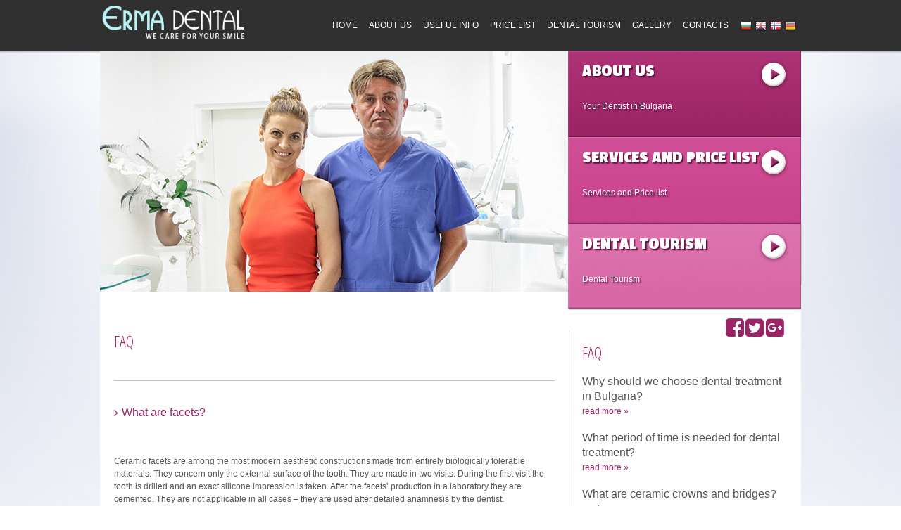

--- FILE ---
content_type: text/html; charset=UTF-8
request_url: http://ermadental.com/en/faqs/single/35/what-are-facets
body_size: 4467
content:

<!DOCTYPE html>
<html>
<head>
  <title>Erma Dental : What are dental facets?</title>
  <meta http-equiv="content-type" content="text/html; charset=utf-8" />
  <meta http-equiv="imagetoolbar" content="no" />
  <meta name="language" content="en" />
  <meta name="description" content="Ceramic facets are among the most modern aesthetic constructions made from entirely biologically tolerable materials " />
  <meta name="keywords" content="Dental Centre, bulgaria, Erma, dentist, dental treatment in Bulgaria, ceramic crowns and bridges, Dental bleaching, facets, bonding" />		
  <meta name="author" content="Alphavision">
   <meta name="viewport" content="width=device-width, initial-scale=1,user-scalable=no,maximum-scale=1">
   
	
	<script type="text/javascript" src="/assets/js/jquery-1.6.2.min.js"></script>
	
	<link type="text/css" href="/style/sunny/jquery-ui-1.8.16.custom.css" rel="stylesheet" />		
	
	<link href='http://fonts.googleapis.com/css?family=Passion+One:700' rel='stylesheet' type='text/css'>	
	<link href='http://fonts.googleapis.com/css?family=Open+Sans+Condensed:300&subset=latin,cyrillic' rel='stylesheet' type='text/css'>
	
	<link rel="stylesheet" href="https://maxcdn.bootstrapcdn.com/font-awesome/4.5.0/css/font-awesome.min.css">

	<link href="/assets/css/featherlight.css" type="text/css" rel="stylesheet" />
	<link rel="stylesheet" type="text/css" href="/assets/css/owl.carousel.css" />
	<link rel="stylesheet" type="text/css" href="/assets/css/style.css?ver=2" />
	<link rel="stylesheet" type="text/css" href="/assets/css/screen_big.css" />
	<link rel="stylesheet" type="text/css" href="/assets/css/screen_middle.css" />
	<link rel="stylesheet" type="text/css" href="/assets/css/screen_small.css" />
	
	<!--[if IE 6]>
	<link rel="stylesheet" href="/style/ie6fix.css" type="text/css" />
	<![endif]-->
	<!--[if IE 7]>
		<link rel="stylesheet" href="/style/ie7fix.css" type="text/css" />
	<![endif]-->		
	
	<script type="text/javascript"><!--//--><![CDATA[//><!--
	function clearLinks(){
		if (document.links) {
			try {
				for (var i=0;i < document.links.length;i++) {
					document.links[i].onfocus=function(){
						this.blur();
					}
				}
			} 
			catch(e) {}
		}
		
		$("#contact_form").validate();		
		//$("a[rel=fancybox]").fancybox();
	}
	window.onload=clearLinks;	
	
	//--><!]]></script>	
	
	<script type="text/javascript">

  var _gaq = _gaq || [];
  _gaq.push(['_setAccount', 'UA-29273864-1']);
  _gaq.push(['_trackPageview']);

  (function() {
    var ga = document.createElement('script'); ga.type = 'text/javascript'; ga.async = true;
    ga.src = ('https:' == document.location.protocol ? 'https://ssl' : 'http://www') + '.google-analytics.com/ga.js';
    var s = document.getElementsByTagName('script')[0]; s.parentNode.insertBefore(ga, s);
  })();

</script>
	
</head>
<body>
		<div class="frame">	
		<div class="head_menu_holder">
			<a href="javascript:;" id="toggle_responsive_menu"><img src="/assets/images/menu_responsive.png" alt="menu button" /></a>
			<div class="langs">
				<a href="/bg/faqs"><img src="/assets/images/Bulgaria.png" alt="Български"/></a>
				<a href="/en/faqs"><img src="/assets/images/United-Kindom.png" alt="English"/></a>
				<a href="/no/faqs"><img src="/assets/images/Norway.png" alt="Norway"/></a>
				<a href="/de/faqs"><img src="/assets/images/Germany.png" alt="Germany"/></a>
			</div>
			<div class="top_menu">
				<ul>
					<li><a href="/en/home" >Home</a></li><li><a href="/en/about_us" >About us</a></li><li><a href="/en/articles" >USEFUL INFO</a></li><li><a href="/en/pricelist" >Price list</a></li><li><a href="/en/dental_tourism" >Dental Tourism</a></li><li><a href="/en/gallery" >Gallery</a></li><li><a href="/en/contacts" >Contacts</a></li>			
				</ul>
			</div>		
			
			<div class="logo"><a href="/en/"></a></div>
			<div class="clear"></div>
		</div>
		
				
		<div id="mobile_responsive_menu">
			<ul>
			<li><a href="/en/home" >Home</a></li><li><a href="/en/about_us" >About us</a></li><li><a href="/en/articles" >USEFUL INFO</a></li><li><a href="/en/pricelist" >Price list</a></li><li><a href="/en/dental_tourism" >Dental Tourism</a></li><li><a href="/en/gallery" >Gallery</a></li><li><a href="/en/contacts" >Contacts</a></li>			</ul>
		</div>
		
		<div id="outer_content_wrapper">
		
		<div id='slideshowHolder'  class="slide">
			<img src='/assets/images/slide/slide3.jpg?ver=2' alt='img3' /><img src='/assets/images/slide/slide2.jpg?ver=2' alt='img2' /><img src='/assets/images/slide/slide4.jpg?ver=2' alt='img4' /><img src='/assets/images/slide/slide5.jpg?ver=2' alt='img5' /><img src='/assets/images/slide/slide6.jpg?ver=2' alt='img6' /><img src='/assets/images/slide/slide1.jpg?ver=2' alt='img1' />			 <!-- <img src='/assets/images/slide/slide1.jpg' alt='img1' />
			 <img src='/assets/images/slide/slide2.jpg' alt='img2' />
			 <img src='/assets/images/slide/slide3.jpg' alt='img3' />
			 <img src='/assets/images/slide/slide4.jpg' alt='img4' />
			 <img src='/assets/images/slide/slide5.jpg' alt='img5' />
			 <img src='/assets/images/slide/slide6.jpg' alt='img6' /> -->
		</div>
		
		<div id="slideshowHolderMobile" class="owl-carousel">
			<div class='item'><img src='/assets/images/slide/slide3.jpg?ver=3' alt='img3' /></div><div class='item'><img src='/assets/images/slide/slide2.jpg?ver=3' alt='img2' /></div><div class='item'><img src='/assets/images/slide/slide4.jpg?ver=3' alt='img4' /></div><div class='item'><img src='/assets/images/slide/slide5.jpg?ver=3' alt='img5' /></div><div class='item'><img src='/assets/images/slide/slide6.jpg?ver=3' alt='img6' /></div><div class='item'><img src='/assets/images/slide/slide1.jpg?ver=3' alt='img1' /></div>			 <!-- <div class="item"><img src='/assets/images/slide/slide1.jpg' alt='img1' /></div>
			 <div class="item"><img src='/assets/images/slide/slide2.jpg' alt='img2' /></div>
			 <div class="item"><img src='/assets/images/slide/slide3.jpg' alt='img3' /></div>
			 <div class="item"><img src='/assets/images/slide/slide4.jpg' alt='img4' /></div>
			 <div class="item"><img src='/assets/images/slide/slide5.jpg' alt='img5' /></div>
			 <div class="item"><img src='/assets/images/slide/slide6.jpg' alt='img6' /></div> -->
		</div>
		
		<div class="right_btns">
			<div class="right_btn"><a href="/en/about_us" class="btn1">
				<span class="t2">Your Dentist in Bulgaria</span>
				<span class="t1 ">About us</span>
				<img src="/assets/images/arrow_right.png" class="right_arrow" />
			</a></div>
			<div class="right_btn"><a href="/en/pricelist" class="btn2">
				<span class="t2">Services and Price list</span>
				<span class="t1 ">Services and Price list</span>
				<img src="/assets/images/arrow_right.png" class="right_arrow" />				
			</a></div>
			<div class="right_btn btn3"><a href="/en/dental_tourism" class="btn3">
				<span class="t2">Dental Tourism</span>
				<span class="t1 ">Dental Tourism</span>
				<img src="/assets/images/arrow_right.png" class="right_arrow" />
			</a></div>
		</div>
		
		<div class="content">
			
			<br /><br /><a name="cont"></a>
			<div class="left_side">
<h1 class="thyn_title">FAQ</h1>
<br /><br /><hr>

<br /><br /><span class="faq_title"><p>
	What are facets?</p>
</span><br /><br /><p>
	Ceramic facets are among the most modern aesthetic constructions made from entirely biologically tolerable materials. They concern only the external surface of the tooth. They are made in two visits. During the first visit the tooth is drilled and an exact silicone impression is taken. After the facets&rsquo; production in a laboratory they are cemented. They are not applicable in all cases &ndash; they are used after detailed anamnesis by the dentist.<br />
<br />
What exactly are dental facets? Broadly speaking, these are toothed coverings made of ceramics. The same material can be made dental fillings. They have a thickness of 1 mm and successfully imitate real teeth. Therefore we say that dental facets are dental prosthetics which partially cover the tooth, thus the procedure is less invasive than tooth crown placing.<br />
Here in <strong>Erma Dental Clinic</strong> we apply ceramic facets in the following situations:<br />
- Toot abnormal shape, volume, angle fractures, short teeth<br />
- To correct mild tooth position anomalies, rotated teeth<br />
- Dental dystrophies<br />
- Teeth discromy from fluorosis, tetracycline discromy - in which teeth whitening does not work<br />
- Closing the space between teeth in the case of diastema (gapped teeth)<br />
&nbsp;<br />
We recommend facets? Due to their composition, ceramic dental facets allow the light to transit the same way dental enamel does. This is the reason why they represent a suitable option for cosmetic repairs consisting of replacing enamel form the vestibular part of the tooth (the exterior part of the tooth). Our specialists use ceramic dental facets to repair, beautify teeth and give them the sparkle characteristic of natural and healthy ones. Teeth faceting with ceramic facets also has the following advantages:<br />
<em>- Polished tooth is minimal invasive<br />
- Keeps the vital tooth<br />
- In time it does not change it&#39;s color as a result of food and drinks containing natural or artificial colorants (tea, wine, coffee) or smoking<br />
- Abrasion phenomenon does not occur<br />
- Easy to hygienise, they present low bacterian plaque retention</em><br />
<em>- Minimizes the original tooth&#39;s translucidity and assure tooth contour and color with minimal risk of gum irritation</em><br />
&nbsp;<br />
&nbsp;
<h2 style="font-style:italic;">Or to put it right - for a perfect smile.</h2>
<br />
<img alt="" src="/assets/admin/kcfinder/upload/images/66926_561025913917329_2144755571_n.png" style="width: 239px; height: 44px;" /><br />
&nbsp;</p>
<br /><br />
<a href="javascript:window.history.go(-1);" class="more_btn">back</a><br />

			
		</div>
		<br />
		<div class="right_side">							
				<span class="thyn_title" style="width:225px;display:block;">FAQ</span>

<a href="http://www.facebook.com/pages/Erma-Dental-Дентален-център-Ерма/209281589091765?ref=ts&fref=ts" id="facebook_button" target="_blank"><i class="fa fa-facebook-square"></i></a>
<a href="https://twitter.com/ermadental" id="twitter_button" target="_blank"><i class="fa fa-twitter-square"></i></a>
<a href="https://plus.google.com/103730616062197835406" id="google_plus_button" target="_blank"><i class="fa fa-google-plus-square"></i></a>

<!-- <a href="javascript:;" id="linked_button" target="_blank"></a> -->
<br />

<p style="line-height: 20.7999992370605px;"><span style="font-size: 16px;">Why should we choose dental treatment in Bulgaria?</span></p>
	<a href="/en/faqs/single/31/why-should-we-choose-dental-treatment-in-bulgaria" style="line-height: 20.7999992370605px;">read more &raquo;</a><br style="line-height: 20.7999992370605px;" />
	&nbsp;<p style="line-height: 20.7999992370605px;"><span style="font-size: 16px;">What period of time is needed for dental treatment?</span></p>
	<a href="/en/faqs/single/32/what-period-of-time-is-needed-for-dental-treatment" style="line-height: 20.7999992370605px;">read more &raquo;</a><br style="line-height: 20.7999992370605px;" />
	&nbsp;<p style="line-height: 20.7999992370605px;"><span style="font-size: 16px;">What are ceramic crowns and bridges?</span></p>
	<a href="/en/faqs/single/33/what-are-ceramic-crowns-and-bridges" style="line-height: 20.7999992370605px;">read more &raquo;</a><br style="line-height: 20.7999992370605px;" />
	&nbsp;<p style="line-height: 20.7999992370605px;"><span style="font-size: 16px;">Dental bleaching</span></p>
	<a href="/en/faqs/single/34/dental-bleaching" style="line-height: 20.7999992370605px;">read more &raquo;</a><br style="line-height: 20.7999992370605px;" />
	&nbsp;<p style="line-height: 20.7999992370605px;"><span style="font-size: 16px;">What are facets?</span></p>
	<a href="/en/faqs/single/35/what-are-facets" style="line-height: 20.7999992370605px;">read more &raquo;</a><br style="line-height: 20.7999992370605px;" />
	&nbsp;<p style="line-height: 20.7999992370605px;"><span style="font-size: 16px;">What is bonding?</span></p>
	<a href="/en/faqs/single/36/what-is-bonding" style="line-height: 20.7999992370605px;">read more &raquo;</a><br style="line-height: 20.7999992370605px;" />
	&nbsp;<p style="line-height: 20.7999992370605px;"><span style="font-size: 16px;">Physiotherapy in dentistry.</span></p>
	<a href="/en/faqs/single/37/physiotherapy-in-dentistry" style="line-height: 20.7999992370605px;">read more &raquo;</a><br style="line-height: 20.7999992370605px;" />
	&nbsp;


<div class="viewall"><a href="/en/faqs">view all</a></div>
<br /><br />
<a href="/en/question" class="question">Ask your question</a>
<br /><br />
<br /><br />
<a href="http://www.ermahotel.bg" target="_blank"><img src="/assets/images/hotel_erma.jpg" alt="Hotel Erma"/></a>
<!-- <br /><br />
<a href="http://bgtur.no/" target="_blank"><img src="/assets/images/tpf_banner.png" alt="TPF Travel"/></a> -->
<br /><br />
<a href="http://www.thomascook.se/" target="_blank"><img src="/assets/images/thomas_cook.png" alt="Thomas cook"/></a>
<br /><br />
<a href="http://www.ving.no/bulgaria/golden-sands" target="_blank"><img src="/assets/images/ving.png" alt="Ving"/></a>
<br /><br />
<a href="http://www.spies.dk/bulgarien/golden-sands" target="_blank"><img src="/assets/images/spies.png" alt="Spies"/></a>
<br /><br />
<a href="http://www.suncharter.dk/rejsemaal/bulgarien/golden-sands" target="_blank"><img src="/assets/images/suncharter.png" alt="Suncharter"/></a>

<a href="/en/contacts"><img src="/assets/images/get_free_en.png" style="width:299px;" alt="Get Free"/></a>
<br /><br /><br />		</div>
				<div class="clear"></div>	
		<div class="bottom">			
				<a href="/en/home" >Home</a><a href="/en/about_us" >About us</a><a href="/en/articles" >USEFUL INFO</a><a href="/en/pricelist" >Price list</a><a href="/en/dental_tourism" >Dental Tourism</a><a href="/en/gallery" >Gallery</a><a href="/en/contacts" >Contacts</a><a href="/en/faqs">FAQ</a>						
		</div>
		<br />
		Coppyright 2011 | <a href="">ErmaDental</a><br />
		All rigthts reserved<br />
		<span style="color:gray;font-size:10px;">Web Design by</span> <a href="http://alphavision.bg/" target="_blank" title="Alpha-vision" style="color:gray;text-transform: lowercase;font-size:10px;">alpha<span style="color:#9cff00;">vision</span></a>
		<br /><br /><br />
	</div><!-- end .content -->
	
	</div><!-- end #outer_content_wrapper -->

	
	<script type="text/javascript" src="/assets/js/swfobject.js"></script>	
	<script type="text/javascript" src="/assets/js/jquery-ui-1.8.16.custom.min.js"></script>
	<script type="text/javascript" src="/assets/js/owl.carousel.js"></script>	
	<script type="text/javascript" src="/assets/js/jquery.validate.js"></script>
	<script src="/assets/js/featherlight.js" type="text/javascript"></script>
	<script src="/assets/js/jqFancyTransitions.js" type="text/javascript"></script>
	<script type="text/javascript" src="/assets/js/scripts.js"></script>
	
			<script>
			$(document).ready(function(){
				autoScrollContent();
			});
		</script>
		
</body>
</html>



--- FILE ---
content_type: text/html; charset=UTF-8
request_url: http://ermadental.com/style/sunny/jquery-ui-1.8.16.custom.css
body_size: 3352
content:

<!DOCTYPE html>
<html>
<head>
  <title>Erma Dental :  / errors</title>
  <meta http-equiv="content-type" content="text/html; charset=utf-8" />
  <meta http-equiv="imagetoolbar" content="no" />
  <meta name="language" content="no" />
  <meta name="description" content=" / errors -  bulgaria, kroner og broer, skallfasetter, nødvendige tiden for tannbehandling," />
  <meta name="keywords" content="Tannlegesenteret, Erma, Dental Centre, bulgaria, Dental Turisme, tannbehandling i Bulgaria, nødvendige tiden for tannbehandling, kroner og broer, Tannbleking, skallfasetter, bonding," />		
  <meta name="author" content="Alphavision">
   <meta name="viewport" content="width=device-width, initial-scale=1,user-scalable=no,maximum-scale=1">
      <meta name="robots" content="noindex">
   
	
	<script type="text/javascript" src="/assets/js/jquery-1.6.2.min.js"></script>
	
	<link type="text/css" href="/style/sunny/jquery-ui-1.8.16.custom.css" rel="stylesheet" />		
	
	<link href='http://fonts.googleapis.com/css?family=Passion+One:700' rel='stylesheet' type='text/css'>	
	<link href='http://fonts.googleapis.com/css?family=Open+Sans+Condensed:300&subset=latin,cyrillic' rel='stylesheet' type='text/css'>
	
	<link rel="stylesheet" href="https://maxcdn.bootstrapcdn.com/font-awesome/4.5.0/css/font-awesome.min.css">

	<link href="/assets/css/featherlight.css" type="text/css" rel="stylesheet" />
	<link rel="stylesheet" type="text/css" href="/assets/css/owl.carousel.css" />
	<link rel="stylesheet" type="text/css" href="/assets/css/style.css?ver=2" />
	<link rel="stylesheet" type="text/css" href="/assets/css/screen_big.css" />
	<link rel="stylesheet" type="text/css" href="/assets/css/screen_middle.css" />
	<link rel="stylesheet" type="text/css" href="/assets/css/screen_small.css" />
	
	<!--[if IE 6]>
	<link rel="stylesheet" href="/style/ie6fix.css" type="text/css" />
	<![endif]-->
	<!--[if IE 7]>
		<link rel="stylesheet" href="/style/ie7fix.css" type="text/css" />
	<![endif]-->		
	
	<script type="text/javascript"><!--//--><![CDATA[//><!--
	function clearLinks(){
		if (document.links) {
			try {
				for (var i=0;i < document.links.length;i++) {
					document.links[i].onfocus=function(){
						this.blur();
					}
				}
			} 
			catch(e) {}
		}
		
		$("#contact_form").validate();		
		//$("a[rel=fancybox]").fancybox();
	}
	window.onload=clearLinks;	
	
	//--><!]]></script>	
	
	<script type="text/javascript">

  var _gaq = _gaq || [];
  _gaq.push(['_setAccount', 'UA-29273864-1']);
  _gaq.push(['_trackPageview']);

  (function() {
    var ga = document.createElement('script'); ga.type = 'text/javascript'; ga.async = true;
    ga.src = ('https:' == document.location.protocol ? 'https://ssl' : 'http://www') + '.google-analytics.com/ga.js';
    var s = document.getElementsByTagName('script')[0]; s.parentNode.insertBefore(ga, s);
  })();

</script>
	
</head>
<body>
		<div class="frame">	
		<div class="head_menu_holder">
			<a href="javascript:;" id="toggle_responsive_menu"><img src="/assets/images/menu_responsive.png" alt="menu button" /></a>
			<div class="langs">
				<a href="/bg/errors"><img src="/assets/images/Bulgaria.png" alt="Български"/></a>
				<a href="/en/errors"><img src="/assets/images/United-Kindom.png" alt="English"/></a>
				<a href="/no/errors"><img src="/assets/images/Norway.png" alt="Norway"/></a>
				<a href="/de/errors"><img src="/assets/images/Germany.png" alt="Germany"/></a>
			</div>
			<div class="top_menu">
				<ul>
					<li><a href="/home" >Hjem</a></li><li><a href="/about_us" >Om oss</a></li><li><a href="/articles" >NYTTIG OG INTERESSANT</a></li><li><a href="/pricelist" >Tjenester og Prisliste</a></li><li><a href="/dental_tourism" >Dental Turisme</a></li><li><a href="/gallery" >Galleri</a></li><li><a href="/contacts" >Kontakt</a></li>			
				</ul>
			</div>		
			
			<div class="logo"><a href="/"></a></div>
			<div class="clear"></div>
		</div>
		
				
		<div id="mobile_responsive_menu">
			<ul>
			<li><a href="/home" >Hjem</a></li><li><a href="/about_us" >Om oss</a></li><li><a href="/articles" >NYTTIG OG INTERESSANT</a></li><li><a href="/pricelist" >Tjenester og Prisliste</a></li><li><a href="/dental_tourism" >Dental Turisme</a></li><li><a href="/gallery" >Galleri</a></li><li><a href="/contacts" >Kontakt</a></li>			</ul>
		</div>
		
		<div id="outer_content_wrapper">
		
		<div id='slideshowHolder'  class="slide">
			<img src='/assets/images/slide/slide4.jpg?ver=2' alt='img4' /><img src='/assets/images/slide/slide6.jpg?ver=2' alt='img6' /><img src='/assets/images/slide/slide5.jpg?ver=2' alt='img5' /><img src='/assets/images/slide/slide3.jpg?ver=2' alt='img3' /><img src='/assets/images/slide/slide1.jpg?ver=2' alt='img1' /><img src='/assets/images/slide/slide2.jpg?ver=2' alt='img2' />			 <!-- <img src='/assets/images/slide/slide1.jpg' alt='img1' />
			 <img src='/assets/images/slide/slide2.jpg' alt='img2' />
			 <img src='/assets/images/slide/slide3.jpg' alt='img3' />
			 <img src='/assets/images/slide/slide4.jpg' alt='img4' />
			 <img src='/assets/images/slide/slide5.jpg' alt='img5' />
			 <img src='/assets/images/slide/slide6.jpg' alt='img6' /> -->
		</div>
		
		<div id="slideshowHolderMobile" class="owl-carousel">
			<div class='item'><img src='/assets/images/slide/slide4.jpg?ver=3' alt='img4' /></div><div class='item'><img src='/assets/images/slide/slide6.jpg?ver=3' alt='img6' /></div><div class='item'><img src='/assets/images/slide/slide5.jpg?ver=3' alt='img5' /></div><div class='item'><img src='/assets/images/slide/slide3.jpg?ver=3' alt='img3' /></div><div class='item'><img src='/assets/images/slide/slide1.jpg?ver=3' alt='img1' /></div><div class='item'><img src='/assets/images/slide/slide2.jpg?ver=3' alt='img2' /></div>			 <!-- <div class="item"><img src='/assets/images/slide/slide1.jpg' alt='img1' /></div>
			 <div class="item"><img src='/assets/images/slide/slide2.jpg' alt='img2' /></div>
			 <div class="item"><img src='/assets/images/slide/slide3.jpg' alt='img3' /></div>
			 <div class="item"><img src='/assets/images/slide/slide4.jpg' alt='img4' /></div>
			 <div class="item"><img src='/assets/images/slide/slide5.jpg' alt='img5' /></div>
			 <div class="item"><img src='/assets/images/slide/slide6.jpg' alt='img6' /></div> -->
		</div>
		
		<div class="right_btns">
			<div class="right_btn"><a href="/about_us" class="btn1">
				<span class="t2">TANNBEHANDLING i UTLANDET. TANNLEGE i BULGARIA</span>
				<span class="t1 ">Om oss</span>
				<img src="/assets/images/arrow_right.png" class="right_arrow" />
			</a></div>
			<div class="right_btn"><a href="/pricelist" class="btn2">
				<span class="t2">BILLIG OG BRA TANNLEGE</span>
				<span class="t1 ">Tjenester og Prisliste</span>
				<img src="/assets/images/arrow_right.png" class="right_arrow" />				
			</a></div>
			<div class="right_btn btn3"><a href="/dental_tourism" class="btn3">
				<span class="t2">TANNBEHANDLING I BULGARIA: ferie og tannbehandling i Bulgaria, ferie i Bulgaria, feriesteder</span>
				<span class="t1 ">Dental Turisme</span>
				<img src="/assets/images/arrow_right.png" class="right_arrow" />
			</a></div>
		</div>
		
		<div class="content">
			
			<br /><br /><a name="cont"></a>
			<div class="left_side">			<div class="site_center">
				<div class="title_bar">
					<h1>Страницата не е намерена (404)</h1>
				</div>
				
				<div class="content">
									</div>
			</div>

			
		</div>
		<br />
		<div class="right_side">							
				<span class="thyn_title" style="width:225px;display:block;">FAQ</span>

<a href="http://www.facebook.com/pages/Erma-Dental-Дентален-център-Ерма/209281589091765?ref=ts&fref=ts" id="facebook_button" target="_blank"><i class="fa fa-facebook-square"></i></a>
<a href="https://twitter.com/ermadental" id="twitter_button" target="_blank"><i class="fa fa-twitter-square"></i></a>
<a href="https://plus.google.com/103730616062197835406" id="google_plus_button" target="_blank"><i class="fa fa-google-plus-square"></i></a>

<!-- <a href="javascript:;" id="linked_button" target="_blank"></a> -->
<br />

<p style="line-height: 20.7999992370605px;"><span style="font-size: 16px;">Hvorfor velge tannbehandling i Bulgaria?</span></p>
	<a href="/faqs/single/31/hvorfor-velge-tannbehandling-i-bulgaria" style="line-height: 20.7999992370605px;">flere detaljer &raquo;</a><br style="line-height: 20.7999992370605px;" />
	&nbsp;<p style="line-height: 20.7999992370605px;"><span style="font-size: 16px;">Hvor lang er den nødvendige tiden for tannbehandling?</span></p>
	<a href="/faqs/single/32/hvor-lang-er-den-nødvendige-tiden-for-tannbehandling" style="line-height: 20.7999992370605px;">flere detaljer &raquo;</a><br style="line-height: 20.7999992370605px;" />
	&nbsp;<p style="line-height: 20.7999992370605px;"><span style="font-size: 16px;">Hva er keramiske kroner og broer?</span></p>
	<a href="/faqs/single/33/hva-er-keramiske-kroner-og-broer" style="line-height: 20.7999992370605px;">flere detaljer &raquo;</a><br style="line-height: 20.7999992370605px;" />
	&nbsp;<p style="line-height: 20.7999992370605px;"><span style="font-size: 16px;">Tannbleking i Bulgaria</span></p>
	<a href="/faqs/single/34/tannbleking-i-bulgaria" style="line-height: 20.7999992370605px;">flere detaljer &raquo;</a><br style="line-height: 20.7999992370605px;" />
	&nbsp;<p style="line-height: 20.7999992370605px;"><span style="font-size: 16px;">Hva er skallfasetter?</span></p>
	<a href="/faqs/single/35/hva-er-skallfasetter" style="line-height: 20.7999992370605px;">flere detaljer &raquo;</a><br style="line-height: 20.7999992370605px;" />
	&nbsp;<p style="line-height: 20.7999992370605px;"><span style="font-size: 16px;">Hva er bonding?</span></p>
	<a href="/faqs/single/36/hva-er-bonding" style="line-height: 20.7999992370605px;">flere detaljer &raquo;</a><br style="line-height: 20.7999992370605px;" />
	&nbsp;<p style="line-height: 20.7999992370605px;"><span style="font-size: 16px;">Fysioterapien i odontologien.</span></p>
	<a href="/faqs/single/37/fysioterapien-i-odontologien" style="line-height: 20.7999992370605px;">flere detaljer &raquo;</a><br style="line-height: 20.7999992370605px;" />
	&nbsp;


<div class="viewall"><a href="/faqs">view all</a></div>
<br /><br />
<a href="/question" class="question">Ask your question</a>
<br /><br />
<br /><br />
<a href="http://www.ermahotel.bg" target="_blank"><img src="/assets/images/hotel_erma.jpg" alt="Hotel Erma"/></a>
<!-- <br /><br />
<a href="http://bgtur.no/" target="_blank"><img src="/assets/images/tpf_banner.png" alt="TPF Travel"/></a> -->
<br /><br />
<a href="http://www.thomascook.se/" target="_blank"><img src="/assets/images/thomas_cook.png" alt="Thomas cook"/></a>
<br /><br />
<a href="http://www.ving.no/bulgaria/golden-sands" target="_blank"><img src="/assets/images/ving.png" alt="Ving"/></a>
<br /><br />
<a href="http://www.spies.dk/bulgarien/golden-sands" target="_blank"><img src="/assets/images/spies.png" alt="Spies"/></a>
<br /><br />
<a href="http://www.suncharter.dk/rejsemaal/bulgarien/golden-sands" target="_blank"><img src="/assets/images/suncharter.png" alt="Suncharter"/></a>

<a href="/contacts"><img src="/assets/images/get_free_no.png" style="width:299px;" alt="Get Free"/></a>
<br /><br /><br />		</div>
				<div class="clear"></div>	
		<div class="bottom">			
				<a href="/home" >Hjem</a><a href="/about_us" >Om oss</a><a href="/articles" >NYTTIG OG INTERESSANT</a><a href="/pricelist" >Tjenester og Prisliste</a><a href="/dental_tourism" >Dental Turisme</a><a href="/gallery" >Galleri</a><a href="/contacts" >Kontakt</a><a href="/faqs">FAQ</a>						
		</div>
		<br />
		Coppyright 2011 | <a href="">ErmaDental</a><br />
		All rigthts reserved<br />
		<span style="color:gray;font-size:10px;">Web Design by</span> <a href="http://alphavision.bg/" target="_blank" title="Alpha-vision" style="color:gray;text-transform: lowercase;font-size:10px;">alpha<span style="color:#9cff00;">vision</span></a>
		<br /><br /><br />
	</div><!-- end .content -->
	
	</div><!-- end #outer_content_wrapper -->

	
	<script type="text/javascript" src="/assets/js/swfobject.js"></script>	
	<script type="text/javascript" src="/assets/js/jquery-ui-1.8.16.custom.min.js"></script>
	<script type="text/javascript" src="/assets/js/owl.carousel.js"></script>	
	<script type="text/javascript" src="/assets/js/jquery.validate.js"></script>
	<script src="/assets/js/featherlight.js" type="text/javascript"></script>
	<script src="/assets/js/jqFancyTransitions.js" type="text/javascript"></script>
	<script type="text/javascript" src="/assets/js/scripts.js"></script>
	
			<script>
			$(document).ready(function(){
				autoScrollContent();
			});
		</script>
		
</body>
</html>


--- FILE ---
content_type: text/css
request_url: http://ermadental.com/assets/css/style.css?ver=2
body_size: 2404
content:
*{
	margin: 0px;
	padding: 0px;
	border: none;	
	background-repeat: no-repeat;
   font-family: Tahoma, Verdana, Geneva, Arial, Helvetica, sans-serif;	
}
body{
	width: 100%;
	height: 100%;
	background-color: White;
	text-align: center;
	font-size: 12px;
	color: #555555;
	line-height: 18px;
	background-image: url(../images/site_back.jpg);
	background-position: top;
}
a{
	color: #9c2366;
	text-decoration: none;
}
a:hover{
	text-decoration: underline;
}
h1,h2{
	font-weight: normal;
}
input,select,textarea{
	border: 1px solid silver;	
	font-size: 11px;
	color: #555555;
	width: 224px;
	height: 24px;
	line-height: 24px;
	padding-left: 5px;
	background-color: white;
}
hr{
	margin-top: 5px;
	height: 1px;
	overflow: hidden;
	color: white;
	border-bottom: 1px solid ThreedLightShadow;
}
.clear{
	clear: both;
	line-height: 0px;
	overflow: hidden;
}
.frame{
	width: 996px;
	margin: 0px auto;
}
.logo{
	width: 211px;
    height: 72px;
    background-image: url(../images/logo.gif);
    float: left;
    background-size: 100%;
}
.logo a{
	width: 239px;
	height: 72px;
	display: block;
}

.top_menu{
	height: 72px;
	width: auto;
	float: right;
	margin-right: 95px;
}
.top_menu ul li{
	display: block;
	float: left;	
	height: 72px;
}
.top_menu ul li a{
	display: block;	
	height: 72px;
	padding-left: 8px;
	padding-right: 8px;
	text-align: center;
	line-height: 72px;
	color: White;
	text-transform: uppercase;
	background-image: url(../images/topmenu_hover.jpg);
	background-repeat: repeat-x;
	background-position: 0px -72px;
}
div.top_menu ul li a:hover, div.top_menu ul li a.selected{
	background-position: top;
	text-decoration: none;	
	color: #dc70ab;
}
.langs{
	width: 90px;
	height: 20px;
	position: absolute;
	margin-left: 910px;
	margin-top: 29px;
}
.langs a{
	display: block;
	float: left;
	width: 16px;
	height: 16px;
	margin-right: 5px;
}

.slide{
	width: 665px;
	height: 343px;
	overflow: hidden;
}
.right_btns{
	width: 333px;
	height: 373px;
	position: absolute;
	margin-left: 665px;
	margin-top: -16px;
	top: 88px;
	background-position: top;
}
.right_btn{
	width: 333px;
	height: 123px;	
}

.down_btn{
	width:610px;
}

.down_btn a{
	float:left;
}
.right_btn a{
	display: block;
	width: 291px;
	height: 83px;
	background-position: left;
	padding: 20px;
	text-shadow: 2px 2px 2px #5e103c;
	color: White;
	text-align: left;
	overflow: hidden;
}
.right_btn a:hover{
	background-position: right;
	text-decoration: none;
}
.right_btn a span.t1{
	font-size: 24px;
	font-family: 'Passion One', cursive;
	text-transform: uppercase;	
}
.right_btn a span.bgfont{
	font-family: Arial, Verdana, Tahoma;
	letter-spacing: -1px;
	font-size: 20px;
	font-weight: bold;
}

.right_btn a span.t2{
	position: absolute;
	margin-top: 50px;
	width: 295px;
}
.btn1{	
	background-image: url(../images/btn1.jpg);
}
.btn2{	
	background-image: url(../images/btn2.jpg);
}
div.btn3{	
	height: 87px;	
}
.btn3{	
	height: 87px;
	background-image: url(../images/btn3.jpg);
}

.btn1_small{
	 background-image: url("../images/btn1_small.jpg");
    background-position: left top;
    height: 50px !important;
    padding: 20px 0 0 10px !important;
    width: 290px !important;
}

.btn1_small:hover{
	background-position: right!important;
}

#facebook_button{
	display: block;
    /* background-image: url(../images/facebook.png); */
    /* background-size: 50px; */
    width: 50px;
    height: 50px;
    background-position: left;
    position: absolute;
    right: 57px;
    top: -17px;
}

#facebook_button i{
	font-size: 30px;
}

#twitter_button{
	display: block;
    /* background-image: url(../images/facebook.png); */
    /* background-size: 50px; */
    width: 50px;
    height: 50px;
    background-position: left;
    position: absolute;
    right: 29px;
    top: -17px;
    /* display: none; */
}

#twitter_button i{
	font-size: 30px;
}

#google_plus_button{
	display: block;
    /* background-image: url(../images/facebook.png); */
    /* background-size: 50px; */
    width: 50px;
    height: 50px;
    background-position: left;
    position: absolute;
    right: 0px;
    top: -17px;
    /* display: none; */
}

#google_plus_button i{
	font-size: 30px;
}

#linked_button{
	display: block;
	background-image: url(../images/linked.png);
	background-size: 50px;
	width: 50px;
	height: 50px;
	background-position: left;
	position: absolute;
	right: 65px;
	top: -10px;
}

#facebook_button:hover{
	background-position: right;
}

.content{
	background-color: White;	
}

.left_side{
	width: 626px;
	float: left;
	padding: 20px;
	text-align: left;
}
.right_side{
	margin-left: 666px;
	padding: 18px;
	border-left:1px solid #dbdbdb;
	text-align: left;
	position: relative;
}

.img_frame{
	width: 205px;
	height: 157px;
	background-position: center;
	border: 1px solid #dbdbdb;
	float: left;
	margin-right: 30px;
	margin-bottom: 30px;
}
.img_frame a{
	display: block;
	width: 195px;
	height: 147px;
	border: 5px solid white;
}

.img_frame2{
	width: 177px;
	height: 125px;
	background-position: center;
	border: 1px solid #dbdbdb;
	float: left;
	margin-right: 28px;
	margin-bottom: 30px;
}
.img_frame2 a{
	display: block;
	width: 167px;
	height: 115px;
	border: 5px solid white;
}

.thyn_title{
	font-size: 22px;
	color: #9c2366;
	line-height: 28px;
	font-family: 'Open Sans Condensed', sans-serif;
}
.faq_title{
	font-size: 16px;
	color: #9c2366;
	font-weight: normal;
	font-family: 'Open Sans Condensed', sans-serif;
	line-height: normal;
	cursor: pointer;
	margin-bottom: 15px;
	display: block;
}

.faq_title:before {
    font-family: FontAwesome;
    content: "\f105";
    float: left;
    margin-right: 5px;
    position: relative;
    top: 1px;
}

.faq_title_visible:before{
	content: "\f107";
}

.bottom{
	height: 69px;
	background-image: url(../images/bottom_rep.jpg);
	background-repeat: repeat-x;
	line-height: 69px;
}
.bottom a{
	color: #666666;
	text-transform: uppercase;
	margin-right: 20px;
}
div.bottom a:hover, div.bottom a.selected{
	color: #9c2366;
	text-decoration: none;
}
a.more_btn{
	display: block;
	width: 90px;
	height: 24px;
	line-height: 22px;
	padding-left: 10px;
	overflow: hidden;
	float: right;
	background-image: url(../images/small_btn.jpg);
	color: White;
	font-size: 10px;
}
a.more_btn:hover{
	text-decoration: none;
}
a.button{
	display: block;
	width: 100px;
	height: 24px;
	padding: 0px;
	line-height: 22px;
	font-weight: bold;
	color: White;
	text-align: center;
	background-color: #C8458B;
}
a.button:hover{
	background-color: #B73D7E;
	text-decoration: none;
}

form label{
	display: block;
	color: #C8458B;
	
}
div.listing a{
	display: block;
	width: 22px;
	height: 22px;
	line-height: 22px;
	text-align: center;
	background-color: White;
	border: 1px solid ThreedFace;
	margin-right: 10px;
	float: left;
}
div.listing a:hover, div.listing a.selected{
	color: White;
	background-color: #B73D7E;		
	text-decoration: none;
}
.viewall{
	position: absolute;
	width: 100px;
	height: 20px;
	margin-left: 215px;

}
.question{
	display: block;
	width: 156px;
	height: 28px;
	line-height: 26px;
	font-size: 14px;
	color: White;
	padding-left: 16px;
	background-image: url(../images/question_btn.jpg);
}

table.info_table{
	background-color: #F8F8F8;
	border-collapse: collapse;	
	width: 100%;
}

table.info_table tr td:first-child b:first-child, table.info_table tr td:first-child strong{
	display: block;
    background-color: rgba(219, 109, 170, 0.13);
    padding: 3px;
    position: absolute;
    width: 98%;
    top: -4px;
}

table.info_table tr td:first-child b:first-child br, table.info_table tr td:first-child strong br{
	display: none;
}

table.info_table tr td{
	border: 3px solid white;
    padding: 6px;
    position: relative;
}
table.gray_table{
	width: 100%;
	border-collapse: collapse;
	background-color: #F9F8F8;
}
table.gray_table tr td{
	padding: 4px;
	padding-right: 20px;	
}
table.gray_table tr{
	background-color: #E7E6E3;		
}
table.gray_table tr.alt{
	background-color: #F9F8F8;
}

.welcome_message{
	/*border: 1px solid #CCCCCC;*/
   color: #9C2366;
   display: block;
   font-family: 'Open Sans Condensed',sans-serif;
   font-size: 25px;
   line-height: 27px;
   margin-bottom: 20px;
   padding: 14px;
   font-weight: normal;
}

.pagination{
	list-style: none;
	position: relative;
}

.pagination li.current a{
	text-decoration: underline;
}

.pagination li{
	float: left;	
	list-style: none;
	margin-right: 4px;
}


.pagination li a{
	
}

.articles_home{
	margin-top: 25px;
}

.articles_home article{
	margin-top: 35px;
	width: 296px;
	margin-right: 15px;
	float: left;
}

.articles_home article p{
	height: 39px;
	display: block;
	overflow: hidden;
}

.articles_home article a{
	position: relative;
	top: 5px;
}

#toggle_responsive_menu{
	display: none;
}

#slideshowHolderMobile{
	display: none;
}

.owl-nav div{
	position: absolute;
	width: 50px;
	height: 45px;
	top: 50%;
	margin-top:-23px;
	text-indent: -9999px;
}

.owl-prev{
	background-image: url(../images/prev.png);
	left: 15px;
}

.owl-next{
	background-image: url(../images/next.png);
	right: 15px;
}

.right_btn .right_arrow{
	display: none;
}

#mobile_responsive_menu{
	display: none;
	width: 100%;
	height: 100%;
	background-color: #303030;
	margin-top: 55px;
	position: fixed;
	top: 0;
	left: 0;	
	z-index: 14;
}

#mobile_responsive_menu li{
	display: block;
	float: none;
	margin: 0px;
	background-color: rgb(48, 48, 48);
	height: 38px;
	line-height: 38px;
	margin-bottom: 1px;
	text-align: left;
	padding-left: 10px;
	border-bottom: 1px solid rgba(255, 255, 255, 0.36);
}

#mobile_responsive_menu li a{
	color: white;
	font-size: 17px;
	width: 100%;
	display: block;
	text-transform: uppercase;
	-webkit-transition: all 250ms ease;
	-moz-transition: all 250ms ease;
	-o-transition: all 250ms ease;
	font-weight: lighter;
	transition: all 250ms ease;
}

--- FILE ---
content_type: text/css
request_url: http://ermadental.com/assets/css/screen_big.css
body_size: 1692
content:
@media (max-width: 1023px){
	
	html,body{
		overflow-x: hidden;
	}
	
	body{
		background-image: none;
	}
	
	.frame{
		width: 100%;
	}
	
	.head_menu_holder{
		background-color: #303030;
	}
	
	.pagination {
		list-style: none;
		position: relative;
		left: 0;
		top: -30px;
	 }
	 
	 #facebook_button, #linked_button{
	 	top: -10;
	 }
	
	.logo{
		float: none;
		margin: 0px auto;
	}
	
	.logo a{
		width: 131px;
	}
	
	.langs{
		margin-left: 0;
		margin-top: 0;
		right: 0;
		top: 16px;
	}
	
	.right_btns{
		position: relative;
		width: 100%;
		height: inherit;
		margin-left: 0;
		margin-top: 0;
		left: 0;
		top: 0;
	}
	
	.left_side{
		width: 94%;
		float: none;
		padding: 10px;
	}
	
	.right_side{
		width: 94%;
		float: none;
		margin-left: 0;
		padding: 10px;
		border-left: none;
		clear: both;
		margin-top: 15px!important;
	}
	
	.right_btn{
		width: 100%;
		height: 83px;
	}
	
	.right_btn a{
		width: 100%;
		padding-right: 0;
		padding-left: 0;
		position: relative;
		height: 63px;
		padding-bottom: 0;
	}
	
	.right_btn a span.t1{
		margin-left: 10px;
	}
	
	.right_btn a span.t2{
		left: 11px;
		margin-top: 41px;
	}
	
	.right_btn .right_arrow{
		display: block;
		position: absolute;
		right: 15px;
		top: 20px;
		
	}
	
	.btn1{
		background: #b73c7f; /* Old browsers */
		/* IE9 SVG, needs conditional override of 'filter' to 'none' */
		background: url([data-uri]);
		background: -moz-linear-gradient(-45deg, #b73c7f 0%, #a92e71 100%); /* FF3.6+ */
		background: -webkit-gradient(linear, left top, right bottom, color-stop(0%,#b73c7f), color-stop(100%,#a92e71)); /* Chrome,Safari4+ */
		background: -webkit-linear-gradient(-45deg, #b73c7f 0%,#a92e71 100%); /* Chrome10+,Safari5.1+ */
		background: -o-linear-gradient(-45deg, #b73c7f 0%,#a92e71 100%); /* Opera 11.10+ */
		background: -ms-linear-gradient(-45deg, #b73c7f 0%,#a92e71 100%); /* IE10+ */
		background: linear-gradient(135deg, #b73c7f 0%,#a92e71 100%); /* W3C */
		filter: progid:DXImageTransform.Microsoft.gradient( startColorstr='#b73c7f', endColorstr='#a92e71',GradientType=1 ); /* IE6-8 fallback on horizontal gradient */
	}
	
	.btn2{
		background: #d04e96; /* Old browsers */
	/* IE9 SVG, needs conditional override of 'filter' to 'none' */
	background: url([data-uri]);
	background: -moz-linear-gradient(-45deg, #d04e96 0%, #c7438c 100%); /* FF3.6+ */
	background: -webkit-gradient(linear, left top, right bottom, color-stop(0%,#d04e96), color-stop(100%,#c7438c)); /* Chrome,Safari4+ */
	background: -webkit-linear-gradient(-45deg, #d04e96 0%,#c7438c 100%); /* Chrome10+,Safari5.1+ */
	background: -o-linear-gradient(-45deg, #d04e96 0%,#c7438c 100%); /* Opera 11.10+ */
	background: -ms-linear-gradient(-45deg, #d04e96 0%,#c7438c 100%); /* IE10+ */
	background: linear-gradient(135deg, #d04e96 0%,#c7438c 100%); /* W3C */
	filter: progid:DXImageTransform.Microsoft.gradient( startColorstr='#d04e96', endColorstr='#c7438c',GradientType=1 ); /* IE6-8 fallback on horizontal gradient */
	}
	
	.btn3{
		background: #dd74ad; /* Old browsers */
		/* IE9 SVG, needs conditional override of 'filter' to 'none' */
		background: url([data-uri]);
		background: -moz-linear-gradient(-45deg, #dd74ad 0%, #d867a5 100%); /* FF3.6+ */
		background: -webkit-gradient(linear, left top, right bottom, color-stop(0%,#dd74ad), color-stop(100%,#d867a5)); /* Chrome,Safari4+ */
		background: -webkit-linear-gradient(-45deg, #dd74ad 0%,#d867a5 100%); /* Chrome10+,Safari5.1+ */
		background: -o-linear-gradient(-45deg, #dd74ad 0%,#d867a5 100%); /* Opera 11.10+ */
		background: -ms-linear-gradient(-45deg, #dd74ad 0%,#d867a5 100%); /* IE10+ */
		background: linear-gradient(135deg, #dd74ad 0%,#d867a5 100%); /* W3C */
		filter: progid:DXImageTransform.Microsoft.gradient( startColorstr='#dd74ad', endColorstr='#d867a5',GradientType=1 ); /* IE6-8 fallback on horizontal gradient */
	}
	
	.faq_title{
		display: block;
		clear: both;
	}
	
	.img_frame2{
		border: none;
		background-size: 100%;
		width: 31%;
		margin-right: 10px;
	}
	
	.img_frame2 a{
		width: 100%;
	}
	
	#google_map{
		width: 100%;
	}
}

@media (min-width: 768px) and (max-width: 1023px){
	.head_menu_holder{
		height: 105px;
	}
	
	.logo{
		background-size: 160px;
		float: none;
		margin: 0px auto;
		width: 160px;
	}
	
	.top_menu{
		width: 100%;
		margin-right: 0;
		text-align: center;
		top: 30px;
		position: relative;
	}
	
	.top_menu ul li{
		display: inline-block;
		float: none;
	}
	
	div.top_menu ul li a:hover, div.top_menu ul li a.selected{
		background-image: none;
	}
	
	.langs{
		margin-left: 0;
		margin-top: 0;
		right: 0;
		top: 16px;
	}
}	

--- FILE ---
content_type: text/css
request_url: http://ermadental.com/assets/css/screen_middle.css
body_size: 1401
content:
@media (max-width:767px){
	.top_menu{
		display: none;
	}
	
	.bottom a{
		color: #666666;
		text-transform: uppercase;
		margin-right: 20px;
		width: 100%;
		display: block;
		height: 35px;
		line-height: 35px;
		text-align: left;
		padding-left: 15px;
		border-bottom: 1px solid rgba(0, 0, 0, 0.18);
	}
	
	.head_menu_holder{
		height: 55px;
		position: fixed;
		z-index: 12;
		width: 100%;
	}
	
	#slideshowHolderMobile{
		padding-top: 55px;
	}
	
	.owl-nav div{
		top: 60%;
	}
	
	.logo{
		background-size: 130px;
		width: 130px;
		top: 8px;
		position: relative;
	}
	
	.langs{
		top: 9px;
		width: 50px;
	}
	
	.langs a{
		margin-right: 7px;
		margin-bottom: 7px;
	}
	
	#toggle_responsive_menu{
		display: block;
		position: absolute;
		top: 18px;
		width: 25px;
		left: 15px;
	}
	
	#toggle_responsive_menu img{
		width: 100%;
	}
	
	.bottom{
		width: 100%;
		height: inherit;
	}
	
	.btn1_small{
		float: none!important;
		padding: 0!important;
		width: 100%!important;
		background-image: none;
		margin-bottom: 15px;
		background-image: none;
		background: #ae3175; /* Old browsers */
		/* IE9 SVG, needs conditional override of 'filter' to 'none' */
		background: url([data-uri]);
		background: -moz-linear-gradient(-45deg, #ae3175 1%, #9f2d6b 100%); /* FF3.6+ */
		background: -webkit-gradient(linear, left top, right bottom, color-stop(1%,#ae3175), color-stop(100%,#9f2d6b)); /* Chrome,Safari4+ */
		background: -webkit-linear-gradient(-45deg, #ae3175 1%,#9f2d6b 100%); /* Chrome10+,Safari5.1+ */
		background: -o-linear-gradient(-45deg, #ae3175 1%,#9f2d6b 100%); /* Opera 11.10+ */
		background: -ms-linear-gradient(-45deg, #ae3175 1%,#9f2d6b 100%); /* IE10+ */
		background: linear-gradient(135deg, #ae3175 1%,#9f2d6b 100%); /* W3C */
		filter: progid:DXImageTransform.Microsoft.gradient( startColorstr='#ae3175', endColorstr='#9f2d6b',GradientType=1 ); /* IE6-8 fallback on horizontal gradient */
	}
	
	.btn1_small span{
		position: relative;
		top: 20px;
		left: 2px;
		text-align: left;
		display: block;
	}
	
	.down_btn{
		margin-bottom: 90px;
	}
}

@media (max-width:670px){
	.contacts_left_hold{
		width: 100%;
		display: block;
	}
	
	.contacts_form_hold{
		float: none!important;
		width: 100%!important;
	}
	
	textarea{
		width: 199px!important;
	}
}

@media (max-width:515px){
	.table_wrapper{
		width: 100%;
		overflow-x: scroll;
	}
}

@media (min-width: 480px) and (max-width: 767px){

}

--- FILE ---
content_type: text/css
request_url: http://ermadental.com/assets/css/screen_small.css
body_size: 299
content:
@media (max-width: 479px){
	.right_side, .left_side{
		width: 93%;
		padding: 0;
		margin: 0px auto;
	}
	
	.articles_home article{
		width: 100%;
		margin-right: 0;
	}
	
	.thyn_title{
		width: 100%;
	}
	
	.img_frame{
		float: none;
	}
	
	.right_btn a span.t2{
		
	}
	
	
	
	.right_btn{
		height: 104px!important;
	}
	
	.right_btn a{
		height: 85px!important;
	}
	
	.img_frame2{
		width: 46%;
		height: 82px;
	}
	
	.single_article_img{
		width: 100%;	
	}
	
	.single_article_img img{
		width: 100%!important;
	}
	
	.thyn_title{
		clear: both;
		display: block;
	}
	
	table.info_table tr td{
		width: 79%;
	}
}

@media (max-width: 400px){

}

--- FILE ---
content_type: text/javascript
request_url: http://ermadental.com/assets/js/scripts.js
body_size: 670
content:
$(document).ready(function(){
	
	$('#slideshowHolder').jqFancyTransitions({ width: 665, height: 343, effect: 'zipper', strips: 10, titleOpacity: 0, delay: 6000, stripDelay: 50});
	
	toggleMobileSlideshow();
});

$('#toggle_responsive_menu').on('click',function(){
	
	if($('#outer_content_wrapper').css('visibility') == 'visible'){
		$('#outer_content_wrapper').css('visibility','hidden');
		
		setTimeout(function(){
			$('#mobile_responsive_menu').fadeIn(200);
		},100);
	}
	else{
		$('#mobile_responsive_menu').fadeOut(250);
		
		setTimeout(function(){
		$('#outer_content_wrapper').css('visibility','visible');
		},100);
	}
});

$(window).bind('resize', function(e){
    window.resizeEvt;
    $(window).resize(function(){
        clearTimeout(window.resizeEvt);
        window.resizeEvt = setTimeout(function(){
        toggleMobileSlideshow();
        }, 500);
    });
});

function toggleMobileSlideshow(){
	
	var window_width = $(window).width();
	var $carousel = $('#slideshowHolderMobile');
	
	
	if( window_width < 1024){
		if($('#slideshowHolder').css('display') == 'block'){
			$('#slideshowHolder').hide();
			
			$('#slideshowHolderMobile').show();
			
			$carousel.owlCarousel({
				loop:true,
				nav:true,
				items: 1
			});
		}
	}
	else{
		
		var owl = $carousel.data('owlCarousel'); 
		
		if($('#slideshowHolder').css('display') == 'none'){
			$('#slideshowHolder').show();
			
			$('#slideshowHolderMobile').hide();
			owl.trigger('destroy.owl.carousel');
		}
	}
	
}

function autoScrollContent(){
	if($(window).width() < 1024){
		
		setTimeout(function(){
			$('html, body').animate({
			scrollTop: $(".content").offset().top - 60
			}, 300);
		},750);
		
	}
}
